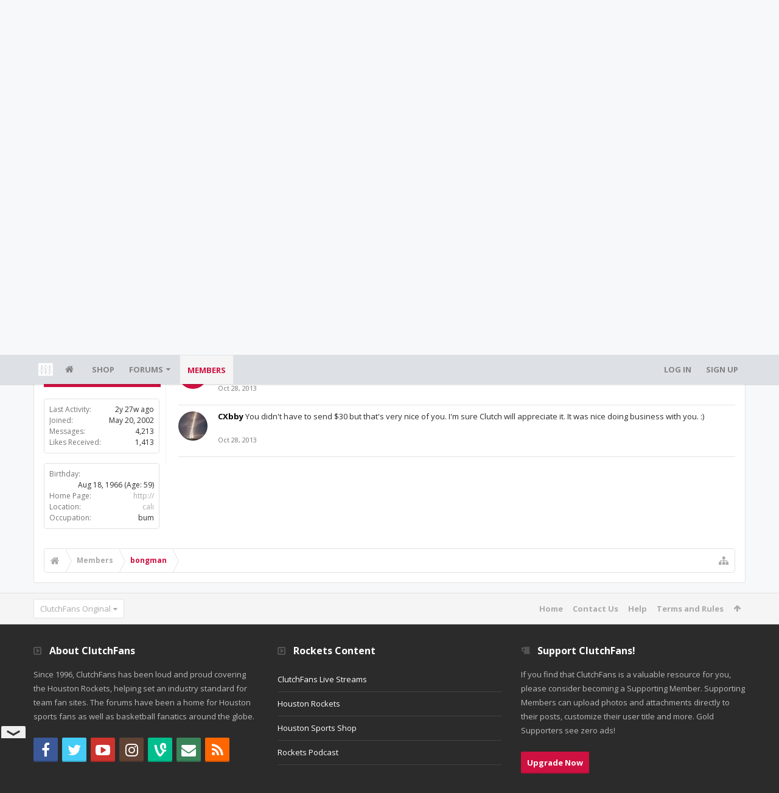

--- FILE ---
content_type: text/html; charset=utf-8
request_url: https://www.google.com/recaptcha/api2/aframe
body_size: 268
content:
<!DOCTYPE HTML><html><head><meta http-equiv="content-type" content="text/html; charset=UTF-8"></head><body><script nonce="2fH7dLu2VNInGHkNOC9ZZA">/** Anti-fraud and anti-abuse applications only. See google.com/recaptcha */ try{var clients={'sodar':'https://pagead2.googlesyndication.com/pagead/sodar?'};window.addEventListener("message",function(a){try{if(a.source===window.parent){var b=JSON.parse(a.data);var c=clients[b['id']];if(c){var d=document.createElement('img');d.src=c+b['params']+'&rc='+(localStorage.getItem("rc::a")?sessionStorage.getItem("rc::b"):"");window.document.body.appendChild(d);sessionStorage.setItem("rc::e",parseInt(sessionStorage.getItem("rc::e")||0)+1);localStorage.setItem("rc::h",'1765447677020');}}}catch(b){}});window.parent.postMessage("_grecaptcha_ready", "*");}catch(b){}</script></body></html>

--- FILE ---
content_type: text/plain
request_url: https://rtb.openx.net/openrtbb/prebidjs
body_size: -85
content:
{"id":"8c8ec25a-97b9-4f5a-a472-82d01a33f167","nbr":0}